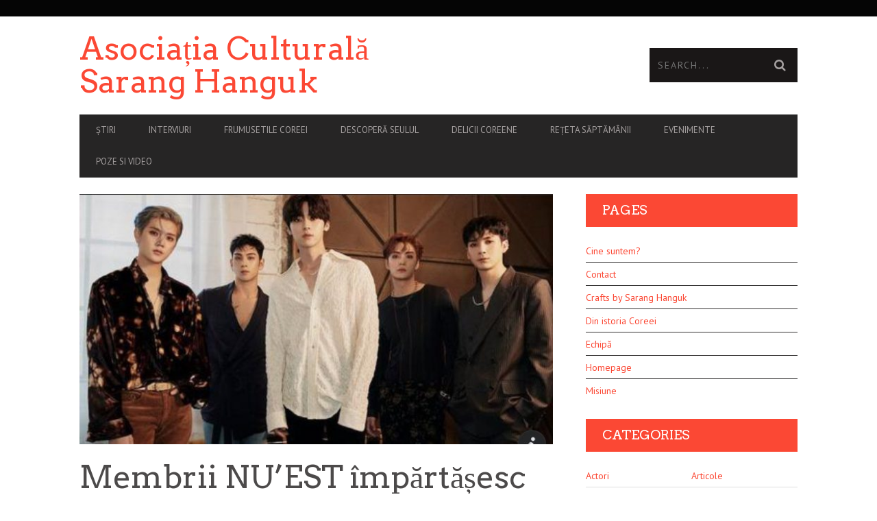

--- FILE ---
content_type: text/html; charset=UTF-8
request_url: https://www.saranghanguk.ro/index.php/2022/03/03/membrii-nuest-impartasesc-scrisori-sincere-cu-fanii-despre-despartirea-lor/
body_size: 14959
content:
<!DOCTYPE html>
<!--[if lt IE 7]> <html class="lt-ie9 lt-ie8 lt-ie7" lang="en-US"> <![endif]-->
<!--[if IE 7]>    <html class="lt-ie9 lt-ie8" lang="en-US"> <![endif]-->
<!--[if IE 8]>    <html class="lt-ie9" lang="en-US"> <![endif]-->
<!--[if gt IE 8]><!--> <html lang="en-US"> <!--<![endif]-->
<head>
<meta http-equiv="content-type" content="text/html; charset=UTF-8">
<meta charset="UTF-8">
<meta name="viewport" content="width=device-width, initial-scale=1">
<title>Membrii NU&#8217;EST împărtășesc scrisori sincere cu fanii despre despărțirea lor | Asociația Culturală Sarang Hanguk</title>
<link rel="profile" href="http://gmpg.org/xfn/11">

<link rel="pingback" href="https://www.saranghanguk.ro/xmlrpc.php">
<meta http-equiv="X-UA-Compatible" content="IE=edge,chrome=1">

<meta name="HandheldFriendly" content="True">
<meta name="apple-touch-fullscreen" content="yes" />
<meta name="MobileOptimized" content="320">
<link rel="pingback" href="https://www.saranghanguk.ro/xmlrpc.php">

			<script type="text/javascript">
				addthis_config = {
										ui_click: false,
					ui_delay: 100,
					ui_offset_top: 42,
					ui_use_css: true,
					data_track_addressbar: false,
					data_track_clickback: false
									};

				addthis_share = {
					url: "https://www.saranghanguk.ro/index.php/2022/03/03/membrii-nuest-impartasesc-scrisori-sincere-cu-fanii-despre-despartirea-lor/",
					title: "Membrii NU&#8217;EST împărtășesc scrisori sincere cu fanii despre despărțirea lor | Asociația Culturală Sarang Hanguk",
					description: "După aflarea veștii despre expirarea contractului, membrii NU&#8217;EST au împărțit scrisori scrise de mână despre decizia lor de a merge.."
				};
			</script>
			<meta name='robots' content='max-image-preview:large' />
<link rel='dns-prefetch' href='//s7.addthis.com' />
<link rel='dns-prefetch' href='//fonts.googleapis.com' />
<link rel='dns-prefetch' href='//s.w.org' />
<link rel="alternate" type="application/rss+xml" title="Asociația Culturală Sarang Hanguk &raquo; Feed" href="https://www.saranghanguk.ro/index.php/feed/" />
<link rel="alternate" type="application/rss+xml" title="Asociația Culturală Sarang Hanguk &raquo; Comments Feed" href="https://www.saranghanguk.ro/index.php/comments/feed/" />
<link rel="alternate" type="application/rss+xml" title="Asociația Culturală Sarang Hanguk &raquo; Membrii NU&#8217;EST împărtășesc scrisori sincere cu fanii despre despărțirea lor Comments Feed" href="https://www.saranghanguk.ro/index.php/2022/03/03/membrii-nuest-impartasesc-scrisori-sincere-cu-fanii-despre-despartirea-lor/feed/" />
<script type="text/javascript">
window._wpemojiSettings = {"baseUrl":"https:\/\/s.w.org\/images\/core\/emoji\/14.0.0\/72x72\/","ext":".png","svgUrl":"https:\/\/s.w.org\/images\/core\/emoji\/14.0.0\/svg\/","svgExt":".svg","source":{"concatemoji":"https:\/\/www.saranghanguk.ro\/wp-includes\/js\/wp-emoji-release.min.js?ver=6.0.11"}};
/*! This file is auto-generated */
!function(e,a,t){var n,r,o,i=a.createElement("canvas"),p=i.getContext&&i.getContext("2d");function s(e,t){var a=String.fromCharCode,e=(p.clearRect(0,0,i.width,i.height),p.fillText(a.apply(this,e),0,0),i.toDataURL());return p.clearRect(0,0,i.width,i.height),p.fillText(a.apply(this,t),0,0),e===i.toDataURL()}function c(e){var t=a.createElement("script");t.src=e,t.defer=t.type="text/javascript",a.getElementsByTagName("head")[0].appendChild(t)}for(o=Array("flag","emoji"),t.supports={everything:!0,everythingExceptFlag:!0},r=0;r<o.length;r++)t.supports[o[r]]=function(e){if(!p||!p.fillText)return!1;switch(p.textBaseline="top",p.font="600 32px Arial",e){case"flag":return s([127987,65039,8205,9895,65039],[127987,65039,8203,9895,65039])?!1:!s([55356,56826,55356,56819],[55356,56826,8203,55356,56819])&&!s([55356,57332,56128,56423,56128,56418,56128,56421,56128,56430,56128,56423,56128,56447],[55356,57332,8203,56128,56423,8203,56128,56418,8203,56128,56421,8203,56128,56430,8203,56128,56423,8203,56128,56447]);case"emoji":return!s([129777,127995,8205,129778,127999],[129777,127995,8203,129778,127999])}return!1}(o[r]),t.supports.everything=t.supports.everything&&t.supports[o[r]],"flag"!==o[r]&&(t.supports.everythingExceptFlag=t.supports.everythingExceptFlag&&t.supports[o[r]]);t.supports.everythingExceptFlag=t.supports.everythingExceptFlag&&!t.supports.flag,t.DOMReady=!1,t.readyCallback=function(){t.DOMReady=!0},t.supports.everything||(n=function(){t.readyCallback()},a.addEventListener?(a.addEventListener("DOMContentLoaded",n,!1),e.addEventListener("load",n,!1)):(e.attachEvent("onload",n),a.attachEvent("onreadystatechange",function(){"complete"===a.readyState&&t.readyCallback()})),(e=t.source||{}).concatemoji?c(e.concatemoji):e.wpemoji&&e.twemoji&&(c(e.twemoji),c(e.wpemoji)))}(window,document,window._wpemojiSettings);
</script>
<style type="text/css">
img.wp-smiley,
img.emoji {
	display: inline !important;
	border: none !important;
	box-shadow: none !important;
	height: 1em !important;
	width: 1em !important;
	margin: 0 0.07em !important;
	vertical-align: -0.1em !important;
	background: none !important;
	padding: 0 !important;
}
</style>
	<link rel='stylesheet' id='google-webfonts-css'  href='https://fonts.googleapis.com/css?family=Arvo%3A400%2C700%2C400italic%2C700italic%7CPT+Sans%3A400%2C700%2C400italic%2C700italic%7COpen+Sans%3A400%2C700&#038;ver=6.0.11' type='text/css' media='all' />
<link rel='stylesheet' id='wpgrade-main-style-css'  href='https://www.saranghanguk.ro/wp-content/themes/bucket/style.css?ver=1.7.0' type='text/css' media='all' />
<link rel='stylesheet' id='dashicons-css'  href='https://www.saranghanguk.ro/wp-includes/css/dashicons.min.css?ver=6.0.11' type='text/css' media='all' />
<link rel='stylesheet' id='menu-icons-extra-css'  href='https://www.saranghanguk.ro/wp-content/plugins/menu-icons/css/extra.min.css?ver=0.13.15' type='text/css' media='all' />
<link rel='stylesheet' id='wp-block-library-css'  href='https://www.saranghanguk.ro/wp-includes/css/dist/block-library/style.min.css?ver=6.0.11' type='text/css' media='all' />
<style id='global-styles-inline-css' type='text/css'>
body{--wp--preset--color--black: #000000;--wp--preset--color--cyan-bluish-gray: #abb8c3;--wp--preset--color--white: #ffffff;--wp--preset--color--pale-pink: #f78da7;--wp--preset--color--vivid-red: #cf2e2e;--wp--preset--color--luminous-vivid-orange: #ff6900;--wp--preset--color--luminous-vivid-amber: #fcb900;--wp--preset--color--light-green-cyan: #7bdcb5;--wp--preset--color--vivid-green-cyan: #00d084;--wp--preset--color--pale-cyan-blue: #8ed1fc;--wp--preset--color--vivid-cyan-blue: #0693e3;--wp--preset--color--vivid-purple: #9b51e0;--wp--preset--gradient--vivid-cyan-blue-to-vivid-purple: linear-gradient(135deg,rgba(6,147,227,1) 0%,rgb(155,81,224) 100%);--wp--preset--gradient--light-green-cyan-to-vivid-green-cyan: linear-gradient(135deg,rgb(122,220,180) 0%,rgb(0,208,130) 100%);--wp--preset--gradient--luminous-vivid-amber-to-luminous-vivid-orange: linear-gradient(135deg,rgba(252,185,0,1) 0%,rgba(255,105,0,1) 100%);--wp--preset--gradient--luminous-vivid-orange-to-vivid-red: linear-gradient(135deg,rgba(255,105,0,1) 0%,rgb(207,46,46) 100%);--wp--preset--gradient--very-light-gray-to-cyan-bluish-gray: linear-gradient(135deg,rgb(238,238,238) 0%,rgb(169,184,195) 100%);--wp--preset--gradient--cool-to-warm-spectrum: linear-gradient(135deg,rgb(74,234,220) 0%,rgb(151,120,209) 20%,rgb(207,42,186) 40%,rgb(238,44,130) 60%,rgb(251,105,98) 80%,rgb(254,248,76) 100%);--wp--preset--gradient--blush-light-purple: linear-gradient(135deg,rgb(255,206,236) 0%,rgb(152,150,240) 100%);--wp--preset--gradient--blush-bordeaux: linear-gradient(135deg,rgb(254,205,165) 0%,rgb(254,45,45) 50%,rgb(107,0,62) 100%);--wp--preset--gradient--luminous-dusk: linear-gradient(135deg,rgb(255,203,112) 0%,rgb(199,81,192) 50%,rgb(65,88,208) 100%);--wp--preset--gradient--pale-ocean: linear-gradient(135deg,rgb(255,245,203) 0%,rgb(182,227,212) 50%,rgb(51,167,181) 100%);--wp--preset--gradient--electric-grass: linear-gradient(135deg,rgb(202,248,128) 0%,rgb(113,206,126) 100%);--wp--preset--gradient--midnight: linear-gradient(135deg,rgb(2,3,129) 0%,rgb(40,116,252) 100%);--wp--preset--duotone--dark-grayscale: url('#wp-duotone-dark-grayscale');--wp--preset--duotone--grayscale: url('#wp-duotone-grayscale');--wp--preset--duotone--purple-yellow: url('#wp-duotone-purple-yellow');--wp--preset--duotone--blue-red: url('#wp-duotone-blue-red');--wp--preset--duotone--midnight: url('#wp-duotone-midnight');--wp--preset--duotone--magenta-yellow: url('#wp-duotone-magenta-yellow');--wp--preset--duotone--purple-green: url('#wp-duotone-purple-green');--wp--preset--duotone--blue-orange: url('#wp-duotone-blue-orange');--wp--preset--font-size--small: 13px;--wp--preset--font-size--medium: 20px;--wp--preset--font-size--large: 36px;--wp--preset--font-size--x-large: 42px;}.has-black-color{color: var(--wp--preset--color--black) !important;}.has-cyan-bluish-gray-color{color: var(--wp--preset--color--cyan-bluish-gray) !important;}.has-white-color{color: var(--wp--preset--color--white) !important;}.has-pale-pink-color{color: var(--wp--preset--color--pale-pink) !important;}.has-vivid-red-color{color: var(--wp--preset--color--vivid-red) !important;}.has-luminous-vivid-orange-color{color: var(--wp--preset--color--luminous-vivid-orange) !important;}.has-luminous-vivid-amber-color{color: var(--wp--preset--color--luminous-vivid-amber) !important;}.has-light-green-cyan-color{color: var(--wp--preset--color--light-green-cyan) !important;}.has-vivid-green-cyan-color{color: var(--wp--preset--color--vivid-green-cyan) !important;}.has-pale-cyan-blue-color{color: var(--wp--preset--color--pale-cyan-blue) !important;}.has-vivid-cyan-blue-color{color: var(--wp--preset--color--vivid-cyan-blue) !important;}.has-vivid-purple-color{color: var(--wp--preset--color--vivid-purple) !important;}.has-black-background-color{background-color: var(--wp--preset--color--black) !important;}.has-cyan-bluish-gray-background-color{background-color: var(--wp--preset--color--cyan-bluish-gray) !important;}.has-white-background-color{background-color: var(--wp--preset--color--white) !important;}.has-pale-pink-background-color{background-color: var(--wp--preset--color--pale-pink) !important;}.has-vivid-red-background-color{background-color: var(--wp--preset--color--vivid-red) !important;}.has-luminous-vivid-orange-background-color{background-color: var(--wp--preset--color--luminous-vivid-orange) !important;}.has-luminous-vivid-amber-background-color{background-color: var(--wp--preset--color--luminous-vivid-amber) !important;}.has-light-green-cyan-background-color{background-color: var(--wp--preset--color--light-green-cyan) !important;}.has-vivid-green-cyan-background-color{background-color: var(--wp--preset--color--vivid-green-cyan) !important;}.has-pale-cyan-blue-background-color{background-color: var(--wp--preset--color--pale-cyan-blue) !important;}.has-vivid-cyan-blue-background-color{background-color: var(--wp--preset--color--vivid-cyan-blue) !important;}.has-vivid-purple-background-color{background-color: var(--wp--preset--color--vivid-purple) !important;}.has-black-border-color{border-color: var(--wp--preset--color--black) !important;}.has-cyan-bluish-gray-border-color{border-color: var(--wp--preset--color--cyan-bluish-gray) !important;}.has-white-border-color{border-color: var(--wp--preset--color--white) !important;}.has-pale-pink-border-color{border-color: var(--wp--preset--color--pale-pink) !important;}.has-vivid-red-border-color{border-color: var(--wp--preset--color--vivid-red) !important;}.has-luminous-vivid-orange-border-color{border-color: var(--wp--preset--color--luminous-vivid-orange) !important;}.has-luminous-vivid-amber-border-color{border-color: var(--wp--preset--color--luminous-vivid-amber) !important;}.has-light-green-cyan-border-color{border-color: var(--wp--preset--color--light-green-cyan) !important;}.has-vivid-green-cyan-border-color{border-color: var(--wp--preset--color--vivid-green-cyan) !important;}.has-pale-cyan-blue-border-color{border-color: var(--wp--preset--color--pale-cyan-blue) !important;}.has-vivid-cyan-blue-border-color{border-color: var(--wp--preset--color--vivid-cyan-blue) !important;}.has-vivid-purple-border-color{border-color: var(--wp--preset--color--vivid-purple) !important;}.has-vivid-cyan-blue-to-vivid-purple-gradient-background{background: var(--wp--preset--gradient--vivid-cyan-blue-to-vivid-purple) !important;}.has-light-green-cyan-to-vivid-green-cyan-gradient-background{background: var(--wp--preset--gradient--light-green-cyan-to-vivid-green-cyan) !important;}.has-luminous-vivid-amber-to-luminous-vivid-orange-gradient-background{background: var(--wp--preset--gradient--luminous-vivid-amber-to-luminous-vivid-orange) !important;}.has-luminous-vivid-orange-to-vivid-red-gradient-background{background: var(--wp--preset--gradient--luminous-vivid-orange-to-vivid-red) !important;}.has-very-light-gray-to-cyan-bluish-gray-gradient-background{background: var(--wp--preset--gradient--very-light-gray-to-cyan-bluish-gray) !important;}.has-cool-to-warm-spectrum-gradient-background{background: var(--wp--preset--gradient--cool-to-warm-spectrum) !important;}.has-blush-light-purple-gradient-background{background: var(--wp--preset--gradient--blush-light-purple) !important;}.has-blush-bordeaux-gradient-background{background: var(--wp--preset--gradient--blush-bordeaux) !important;}.has-luminous-dusk-gradient-background{background: var(--wp--preset--gradient--luminous-dusk) !important;}.has-pale-ocean-gradient-background{background: var(--wp--preset--gradient--pale-ocean) !important;}.has-electric-grass-gradient-background{background: var(--wp--preset--gradient--electric-grass) !important;}.has-midnight-gradient-background{background: var(--wp--preset--gradient--midnight) !important;}.has-small-font-size{font-size: var(--wp--preset--font-size--small) !important;}.has-medium-font-size{font-size: var(--wp--preset--font-size--medium) !important;}.has-large-font-size{font-size: var(--wp--preset--font-size--large) !important;}.has-x-large-font-size{font-size: var(--wp--preset--font-size--x-large) !important;}
</style>
<link rel='stylesheet' id='pixlikes-plugin-styles-css'  href='https://www.saranghanguk.ro/wp-content/plugins/pixlikes/css/public.css?ver=1.0.0' type='text/css' media='all' />
<style id='pixlikes-plugin-styles-inline-css' type='text/css'>
.animate i:after {-webkit-transition: all 1000ms;-moz-transition: all 1000ms;-o-transition: all 1000ms;transition: all 1000ms; }
</style>
<script type='text/javascript' src='https://www.saranghanguk.ro/wp-includes/js/jquery/jquery.min.js?ver=3.6.0' id='jquery-core-js'></script>
<script type='text/javascript' src='https://www.saranghanguk.ro/wp-includes/js/jquery/jquery-migrate.min.js?ver=3.3.2' id='jquery-migrate-js'></script>
<link rel="https://api.w.org/" href="https://www.saranghanguk.ro/index.php/wp-json/" /><link rel="alternate" type="application/json" href="https://www.saranghanguk.ro/index.php/wp-json/wp/v2/posts/22419" /><link rel="EditURI" type="application/rsd+xml" title="RSD" href="https://www.saranghanguk.ro/xmlrpc.php?rsd" />
<link rel="wlwmanifest" type="application/wlwmanifest+xml" href="https://www.saranghanguk.ro/wp-includes/wlwmanifest.xml" /> 
<meta name="generator" content="WordPress 6.0.11" />
<link rel='shortlink' href='https://www.saranghanguk.ro/?p=22419' />
<link rel="alternate" type="application/json+oembed" href="https://www.saranghanguk.ro/index.php/wp-json/oembed/1.0/embed?url=https%3A%2F%2Fwww.saranghanguk.ro%2Findex.php%2F2022%2F03%2F03%2Fmembrii-nuest-impartasesc-scrisori-sincere-cu-fanii-despre-despartirea-lor%2F" />
<link rel="alternate" type="text/xml+oembed" href="https://www.saranghanguk.ro/index.php/wp-json/oembed/1.0/embed?url=https%3A%2F%2Fwww.saranghanguk.ro%2Findex.php%2F2022%2F03%2F03%2Fmembrii-nuest-impartasesc-scrisori-sincere-cu-fanii-despre-despartirea-lor%2F&#038;format=xml" />
<!-- Global site tag (gtag.js) - Google Analytics -->
<script async src="https://www.googletagmanager.com/gtag/js?id=UA-121046824-1"></script>
<script>
  window.dataLayer = window.dataLayer || [];
  function gtag(){dataLayer.push(arguments);}
  gtag('js', new Date());

  gtag('config', 'UA-121046824-1');
</script><meta name="description" content="După aflarea veștii despre expirarea contractului, membrii NU&#8217;EST au împărțit scrisori scrise de mână despre decizia lor de a merge.."/>
<link rel="canonical" href="https://www.saranghanguk.ro/index.php/2022/03/03/membrii-nuest-impartasesc-scrisori-sincere-cu-fanii-despre-despartirea-lor/" />
<!-- facebook open graph stuff -->

<meta property="og:site_name" content="Asociația Culturală Sarang Hanguk"/>
<meta property="og:url" content="https://www.saranghanguk.ro/index.php/2022/03/03/membrii-nuest-impartasesc-scrisori-sincere-cu-fanii-despre-despartirea-lor/"/>
<meta property="og:title" content="Membrii NU&#8217;EST împărtășesc scrisori sincere cu fanii despre despărțirea lor | Asociația Culturală Sarang Hanguk" />
<meta property="og:type" content="article"/>
<meta property="og:description" content="După aflarea veștii despre expirarea contractului, membrii NU&#8217;EST au împărțit scrisori scrise de mână despre decizia lor de a merge.." />
<meta property="article:published_time" content="2022-03-3">
<meta property="article:section" content="Articole">
<meta property="article:tag" content="nu&#039;est">
<meta property="og:image" content="https://www.saranghanguk.ro/wp-content/uploads/2022/03/nuest.jpg"/>
<!-- end facebook open graph --><!-- google +1 tags -->
<meta itemprop="name" content="Membrii NU&#8217;EST împărtășesc scrisori sincere cu fanii despre despărțirea lor">
<meta itemprop="description" content="După aflarea veștii despre expirarea contractului, membrii NU&#8217;EST au împărțit scrisori scrise de mână despre decizia lor de a merge..">
<meta itemprop="image" content="https://www.saranghanguk.ro/wp-content/uploads/2022/03/nuest.jpg">

<!-- end google +1 tags --><!-- twitter card tags -->
<meta name="twitter:card" content="summary">
<meta name="twitter:url" content="https://www.saranghanguk.ro/index.php/2022/03/03/membrii-nuest-impartasesc-scrisori-sincere-cu-fanii-despre-despartirea-lor/" >
<meta name="twitter:domain" content="www.saranghanguk.ro">
<meta name="twitter:title" content="Membrii NU&#8217;EST împărtășesc scrisori sincere cu fanii despre despărțirea lor">
<meta name="twitter:description" content="După aflarea veștii despre expirarea contractului, membrii NU&#8217;EST au împărțit scrisori scrise de mână despre decizia lor de a merge..">
<meta name="twitter:image:src" content="https://www.saranghanguk.ro/wp-content/uploads/2022/03/nuest.jpg">
<!-- end twitter card tags -->
<link rel="icon" href="https://www.saranghanguk.ro/wp-content/uploads/2016/10/cropped-14555564_1240629152645905_956546112_n-32x32.jpg" sizes="32x32" />
<link rel="icon" href="https://www.saranghanguk.ro/wp-content/uploads/2016/10/cropped-14555564_1240629152645905_956546112_n-192x192.jpg" sizes="192x192" />
<link rel="apple-touch-icon" href="https://www.saranghanguk.ro/wp-content/uploads/2016/10/cropped-14555564_1240629152645905_956546112_n-180x180.jpg" />
<meta name="msapplication-TileImage" content="https://www.saranghanguk.ro/wp-content/uploads/2016/10/cropped-14555564_1240629152645905_956546112_n-270x270.jpg" />
			<style id="customify_output_style">
				a, blockquote, .small-link, .tabs__nav a.current,
 .popular-posts__time a.current, .tabs__nav a:hover,
 .popular-posts__time a:hover, .widget--footer__title em,
 .widget_rss .widget--footer__title .hN,
 .widget_rss .widget--footer__title .article__author-name,
 .widget_rss .widget--footer__title .comment__author-name,
 .widget_rss .widget--footer__title .widget_calendar caption,
 .widget_calendar .widget_rss .widget--footer__title caption,
 .widget_rss .widget--footer__title .score__average-wrapper,
 .widget_rss .widget--footer__title .score__label,
 .article--billboard-small .small-link em,
 .article--billboard-small .post-nav-link__label em,
 .article--billboard-small .author__social-link em,
 .small-link, .post-nav-link__label, .author__social-link,
 .article--thumb__title a:hover,
 .widget_wpgrade_twitter_widget .widget--footer__title h3:before,
 a:hover > .pixcode--icon,
 .score__pros__title, .score__cons__title,
 .comments-area-title .hN em,
 .comment__author-name, .woocommerce .amount,
 .panel__title em, .woocommerce .star-rating span:before,
 .woocommerce-page .star-rating span:before{
		color: #fb4834;
}
.heading--main .hN, .widget--sidebar__title,
 .pagination .pagination-item--current span,.pagination .current, .single .pagination span,
 .pagination li a:hover, .pagination li span:hover,
 .rsNavSelected, .badge, .progressbar__progress,
 .btn:hover, .comments_add-comment:hover,
 .form-submit #comment-submit:hover,
 .widget_tag_cloud a:hover, .btn--primary,
 .comments_add-comment, .form-submit #comment-submit,
 a:hover > .pixcode--icon.circle, a:hover > .pixcode--icon.square,
 .article--list__link:hover .badge, .score__average-wrapper,
 .site__stats .stat__value:after, .site__stats .stat__title:after,
 .btn--add-to-cart, .social-icon-link:hover .square, .social-icon-link:focus .square,
 .social-icon-link:active .square,
 .site__stats .stat__value:after, .site__stats .stat__title:after{
		background-color: #fb4834;
}
.woocommerce ul.products li.product a:hover img{
		border-bottom-color: #fb4834;
}
ol{
		border-left-color: #fb4834;
}
nav a { font-size: 13px; }
.article, .single .main, .page .main,
 .comment__content,
 .footer__widget-area { font-size: 13px; }
body, .article, .single .main, .page .main,
 .comment__content,
 .footer__widget-area { line-height: 1.6; }

@media only screen and (min-width: 900px) { 

	.nav--main li:hover, .nav--main li.current-menu-item{
		border-bottom-color: #fb4834;
}

}

@media  only screen and (min-width: 900px) { 

	.back-to-top a:hover:after, .back-to-top a:hover:before{
		border-color: #fb4834;
}

}

@media only screen and (min-width: 900px)  { 

	.article--billboard > a:hover .article__title:before,
 .article--billboard > a:hover .article--list__title:before,
 .article--billboard > a:hover .latest-comments__title:before,
 .article--grid__header:hover .article--grid__title h3,
 .article--grid__header:hover .article--grid__title:after{
		background-color: #fb4834;
}

}
			</style>
			</head>
<body class="post-template-default single single-post postid-22419 single-format-standard" itemscope itemtype="http://schema.org/WebPage">
    <div class="pace">
        <div class="pace-activity"></div>
    </div>
    <div id="page">
        <nav class="navigation  navigation--mobile  overthrow">
            <h2 class="accessibility">Primary Mobile Navigation</h2>
            <div class="search-form  push-half--top  push--bottom  soft--bottom">
                <form class="form-search" method="get" action="https://www.saranghanguk.ro/" role="search">
    <input class="search-query" type="text" name="s" id="s" placeholder="Search..." autocomplete="off" value="" /><!--
    --><button class="btn search-submit" id="searchsubmit"><i class="icon-search"></i></button>
</form>            </div>
            <ul id="menu-principal" class="nav  nav--main"><li id="menu-item-1282" class="menu-item menu-item-type-taxonomy menu-item-object-category menu-item-1282"><a href="https://www.saranghanguk.ro/index.php/category/news/">Știri</a></li>
<li id="menu-item-1288" class="menu-item menu-item-type-taxonomy menu-item-object-category menu-item-1288"><a href="https://www.saranghanguk.ro/index.php/category/interviews/">Interviuri</a></li>
<li id="menu-item-1281" class="menu-item menu-item-type-taxonomy menu-item-object-category menu-item-1281"><a href="https://www.saranghanguk.ro/index.php/category/koreas-beauties/">Frumusetile Coreei</a></li>
<li id="menu-item-1283" class="menu-item menu-item-type-taxonomy menu-item-object-category menu-item-1283"><a href="https://www.saranghanguk.ro/index.php/category/seoul-korea/">Descoperă Seulul</a></li>
<li id="menu-item-1284" class="menu-item menu-item-type-taxonomy menu-item-object-category menu-item-1284"><a href="https://www.saranghanguk.ro/index.php/category/yummy-korea/">Delicii coreene</a></li>
<li id="menu-item-1287" class="menu-item menu-item-type-taxonomy menu-item-object-category menu-item-1287"><a href="https://www.saranghanguk.ro/index.php/category/the-recipe-of-the-week/">Rețeta săptămânii</a></li>
<li id="menu-item-1285" class="menu-item menu-item-type-taxonomy menu-item-object-category menu-item-1285"><a href="https://www.saranghanguk.ro/index.php/category/events/">Evenimente</a></li>
<li id="menu-item-1286" class="menu-item menu-item-type-taxonomy menu-item-object-category menu-item-1286"><a href="https://www.saranghanguk.ro/index.php/category/bountyfair_2017_25-26-februarie/">Poze si video</a></li>
</ul>        </nav>
        <div class="wrapper">
            <header class="header header--type1">

    <nav class="navigation  navigation--top">

        <div class="container">
            <h2 class="accessibility">Secondary Navigation</h2>
            <div class="grid">
                <div class="grid__item one-half">
                                    </div><!--
                --><div class="grid__item one-half">
                                    </div>
            </div>
        </div>

    </nav>

    <div class="container">
        <div class="site-header flexbox">
            <div class="site-header__branding flexbox__item one-half">
                
    <a class="site-logo  site-logo--text" href="https://www.saranghanguk.ro">
        <h1 class="site-home-title  flush--bottom  flush--top">
           Asociația Culturală Sarang Hanguk        </h1>
    </a>

            </div><!--
            --><div class="header-bar-container flexbox__item one-half split">
                <ul class="header-bar nav flush--bottom">
                                        <li class="search-item"><form class="form-search" method="get" action="https://www.saranghanguk.ro/" role="search">
    <input class="search-query" type="text" name="s" id="s" placeholder="Search..." autocomplete="off" value="" /><!--
    --><button class="btn search-submit" id="searchsubmit"><i class="icon-search"></i></button>
</form></li>
                                                        </ul>
            </div>
        </div>
        
        <div class="site-navigation__trigger js-nav-trigger"><span class="nav-icon"></span></div>                

        <hr class="nav-top-separator separator separator--subsection flush--bottom" />
        <nav class="navigation  navigation--main  js-navigation--main">

            <h2 class="accessibility">Primary Navigation</h2>
            <div class="nav--main__wrapper  js-sticky">
                <ul id="menu-principal-1" class="nav  nav--main  js-nav--main">
<li id="nav--top__item-1282" class="nav__item depth-0 menu-item menu-item-type-taxonomy menu-item-object-category hidden"><a href="https://www.saranghanguk.ro/index.php/category/news/" class="menu-link main-menu-link">Știri</a></li>
<li id="nav--top__item-1288" class="nav__item depth-0 menu-item menu-item-type-taxonomy menu-item-object-category hidden"><a href="https://www.saranghanguk.ro/index.php/category/interviews/" class="menu-link main-menu-link">Interviuri</a></li>
<li id="nav--top__item-1281" class="nav__item depth-0 menu-item menu-item-type-taxonomy menu-item-object-category hidden"><a href="https://www.saranghanguk.ro/index.php/category/koreas-beauties/" class="menu-link main-menu-link">Frumusetile Coreei</a></li>
<li id="nav--top__item-1283" class="nav__item depth-0 menu-item menu-item-type-taxonomy menu-item-object-category hidden"><a href="https://www.saranghanguk.ro/index.php/category/seoul-korea/" class="menu-link main-menu-link">Descoperă Seulul</a></li>
<li id="nav--top__item-1284" class="nav__item depth-0 menu-item menu-item-type-taxonomy menu-item-object-category hidden"><a href="https://www.saranghanguk.ro/index.php/category/yummy-korea/" class="menu-link main-menu-link">Delicii coreene</a></li>
<li id="nav--top__item-1287" class="nav__item depth-0 menu-item menu-item-type-taxonomy menu-item-object-category hidden"><a href="https://www.saranghanguk.ro/index.php/category/the-recipe-of-the-week/" class="menu-link main-menu-link">Rețeta săptămânii</a></li>
<li id="nav--top__item-1285" class="nav__item depth-0 menu-item menu-item-type-taxonomy menu-item-object-category hidden"><a href="https://www.saranghanguk.ro/index.php/category/events/" class="menu-link main-menu-link">Evenimente</a></li>
<li id="nav--top__item-1286" class="nav__item depth-0 menu-item menu-item-type-taxonomy menu-item-object-category hidden"><a href="https://www.saranghanguk.ro/index.php/category/bountyfair_2017_25-26-februarie/" class="menu-link main-menu-link">Poze si video</a></li>
</ul>            </div>

        </nav>
    </div>

</header><!-- .header -->
    <div class="container container--main" itemprop="mainEntity" itemscope itemtype="http://schema.org/BlogPosting">

    <div class="grid">

    
    <div class="grid__item  float--left  two-thirds  palm-one-whole  article__featured-image" itemprop="image" itemscope itemtype="http://schema.org/ImageObject">
        <meta itemprop="url" content="https://www.saranghanguk.ro/wp-content/uploads/2022/03/nuest.jpg"/>
        <meta itemprop="width" content="673"/>
        <meta itemprop="height" content="356"/>
        <div class="image-wrap" style="padding-top: 52.897473997028%">
	                        <img class="riloadr-single" data-src-big="https://www.saranghanguk.ro/wp-content/uploads/2022/03/nuest.jpg" data-src-small="https://www.saranghanguk.ro/wp-content/uploads/2022/03/nuest-335x177.jpg" alt="nuest" />
			        </div>
    </div><!-- .article__featured-image -->


    <article class="post-article  js-post-gallery  grid__item  main  float--left  lap-and-up-two-thirds">
    	<h1 class="article__title  article__title--single" itemprop="name headline">Membrii NU&#8217;EST împărtășesc scrisori sincere cu fanii despre despărțirea lor</h1>

<div class="article__title__meta">
	<meta itemprop="datePublished" content="2022-03-03T21:47:31+03:00" />
    
			<div class="article__author-name" itemprop="author" itemscope itemtype="http://schema.org/Person"><span itemprop="name"><a href="https://www.saranghanguk.ro/index.php/author/roxana-stamatoiu/" title="Posts by Roxané" itemprop="sameAs">Roxané</a></span></div>		<time class="article__time" datetime="2022-03-03T21:47:31+03:00"> on March 3, 2022 at 21:47</time>
	</div><!-- .article__title__meta -->

    <p>După aflarea veștii despre expirarea contractului, membrii NU&#8217;EST au împărțit scrisori scrise de mână despre decizia lor de a merge fiecare pe drumuri separate.</p>
<p>Anterior, pe 28 februarie, Pledis Entertainment a anunțat că contractele cu NU&#8217;EST vor expira pe 14 martie. JR, Aron și Ren vor părăsi agenția, în timp ce Baekho și Minhyun au decis să își reînnoiască contractele.</p>
<p>Liderul JR a scris:</p>
<p>Bună ziua, sunt JR din NU&#8217;EST. Acum că este aproape primăvară, se pare că iarna se pregătește pentru o ultimă repriză de frig. Ce mai face L.O.Λ.E [numele fandomului]?</p>
<p>Nu știu cum să spun asta, așa că am rescris asta de zeci de ori. După o lungă perioadă de gândire și discuții, membrii au decis fiecare să meargă pe drumul lor. Când mă uit în urmă la ultimii 13 ani, numărând atât timpul de care a fost nevoie pentru a ne pregăti pentru a debuta ca NU&#8217;EST, cât și timpul petrecut cu voi toți ca NU&#8217;EST, nu a existat nicio zi în care să nu mă simt recunoscător. Știu foarte bine că acest lucru a fost posibil datorită L.O.Λ.E. și membrilor, așa că încă mă tem și mi-e frică să rămân singur.</p>
<p>Simt că nu pot spune nimic pentru a alina dezamăgirea și durerea lui L.O.Λ.E. De asemenea, nu cred că pot exprima în scris cât de mult iubesc L.O.Λ.E și cât de mult m-am gândit la ei. Ați vegheat asupra adolescenței și a celor douăzeci de ani ai noștri și ne-ați ajutat să pășim doar pe cele mai bune și mai frumoase căi, iar eu vă mulțumesc și vă iubesc sincer. Această iubire și recunoștință nu este în trecut, ci în prezent și în viitor.</p>
<p>De asemenea, îmi plec capul în semn de recunoștință față de personalul de la Pledis, inclusiv față de directorul executiv Han Sung Soo, care a condus și a vegheat asupra unui băiat de la țară care nu știa nimic, astfel încât să nu cadă pe o cale greșită.</p>
<p>Intenționez să continui să acumulez experiența în mod corect și sincer, așa cum am făcut-o și până acum.</p>
<p>Când va înflori zăpada de primăvară și va începe să bată o briză plăcută, vă voi saluta din nou cu vești bune.</p>
<p>Acesta a fost JR din NU&#8217;EST</p>
<p>Aron a scris:</p>
<p>Bună ziua, L.O.Λ.E. Sunt Aron din  NU&#8217;EST. Chiar și în timp ce scriu aceste rânduri, sunt îngrijorat de ce să spun.</p>
<p>NU&#8217;EST a debutat în 2012 și am alergat până în acest an, 2022, în timp ce ne uitam doar la L.O.Λ.E. În ultimii 10 ani, au fost multe momente dificile și momente în care am vrut să renunțăm, dar am reușit să le depășim datorită L.O.Λ.E. Mulțumită ție, am reușit să învăț multe despre dragoste, recunoștință și despre ceea ce este prețios. Vă mulțumesc foarte mult. Prin intermediul NU&#8217;EST am reușit să va intalnesc pe voi,  L.O.Λ.E. și am petrecut cele mai fericite și mai prețioase momente din viața mea alături de acest fandom. Vă mulțumesc pentru că mi-ați oferit amintiri pe care nu le voi uita niciodată, cât timp voi trăi. Am fost cu adevărat fericit.</p>
<p>Sunt foarte speriat și nervos să fac lucruri pe cont propriu, dar voi rămâne cu voi, așa că nu fiți prea triști. Voi munci din greu pentru a răsplăti dragostea pe care am primit-o în ultimii 10 ani, așa că v-aș fi recunoscător dacă ați continua să mergeți pe acest drum cu mine.</p>
<p>Vă rog să vă arătați dragostea și sprijinul pentru ceilalți membri NU&#8217;EST, care vor continua să strălucească în viitor.</p>
<p>Dragii mei L.O.Λ.E, îmi pare rău, vă mulțumesc, vă iubesc.</p>
<p>&nbsp;</p>
<p>Baekho a scris:</p>
<p>Bună ziua, sunt Baekho din NU&#8217;EST.</p>
<p>Am petrecut deja 10 ani ca Baekho, membru NU&#8217;EST. Dacă mă gândesc la tot ceea ce s-a întâmplat înainte de debutul nostru până acum, am prețuit noi vise, am realizat acele vise, am făcut noi vise și am experimentat lucruri pe care nu mi le-am imaginat niciodată.</p>
<p>Ca să fiu sincer, nu a trecut mult timp de când nici măcar nu am crezut că vom putea spune mulțumesc la cea de-a 10-a aniversare. Sunt atât de recunoscător membrilor și L.O.Λ.E. și nenumăraților alți oameni pentru că m-au făcut să pot spune acest lucru.</p>
<p>Timpul pe care l-am petrecut împreună m-a făcut ceea ce sunt astăzi și va continua să mă facă ceea ce sunt în viitor.</p>
<p>Chiar dacă au existat momente în care m-am simțit disperat sau frustrat, cu cât am petrecut mai mult timp cu L.O.Λ.E, cu atât mai mult mi-am dorit să merg încet și pentru mult timp cu ei. În viitor, voi continua să merg pas cu pas, împărtășind în același timp cu voi emoții precum dragostea și râsul. Pentru membrii NU&#8217;EST, vă iubesc.</p>
<p>Minhyun a scris:</p>
<p>Bună, L.O.Λ.E, sunt Minhyun din NU&#8217;EST. A trecut mult timp de când nu m-am mai exprimat printr-o scrisoare scrisă de mână, dar am pus mâna pe stilou pentru că era ceva ce voiam să împărtășesc.</p>
<p>Am o mulțime de griji cu privire la modul în care să spun acest lucru în fața celor de la L.O.Λ.E, care așteaptă cu entuziasm și fericire a 10-a aniversare a debutului nostru. După multe discuții despre viitorul NU&#8217;EST cu membrii și agenția, eu și membrii am decis să luăm un nou început.</p>
<p>De la debutul nostru din 2012 și până acum, în 2022, am privit doar înainte. Au fost multe momente în care am fost obosiți și epuizați și ne venea să plângem, dar ne-am gândit la L.O.Λ.E și am depășit și am îndurat. Motivul pentru care am reușit să alergăm atât de departe fără să obosim, forța noastră motrica, a fost dragostea și sprijinul lui L.O.Λ.E. Nu voi uita niciodată recunoștința pe care o simt pentru dragostea pe care ne-ați oferit-o.</p>
<p>L.O.Λ.E, vă mulțumim că ne-ați oferit momente atât de calde și fericite. Am fost fericit. Prin întâlnirea cu L.O.Λ.E, am învățat cum să dau și să primesc dragoste. Vă voi răsplăti dragostea lucrând mult timp cu sinceritate.</p>
<p>În cele din urmă, sper că și voi veți merge împreună cu toți ceilalți membri NU&#8217;EST, care sunt prietenii mei cei mai apropiați și familia mea, spre un viitor luminos.</p>
<p>&nbsp;</p>
<p>Ren a scris:</p>
<p>Bună ziua, sunt Ren din NU&#8217;EST.</p>
<p>În primul rând, pot doar să spun că îmi pare rău pentru L.O.Λ.E. care probabil că au așteptat veștile despre reînnoirea contractului nostru.</p>
<p>Parcă ieri aveam 16 ani și mi-am părăsit părinții pentru a deveni trainee, pentru a-mi îndeplini visul de a deveni cântăreț, dar cumva au trecut deja 10 ani de când am debutat ca NU&#8217;EST.</p>
<p>Când eram tânăr, mi-era dor de familia mea și am făcut ca oamenii din jurul meu să se îngrijoreze cu anxietatea și nervozitatea mea în legătură cu debutul meu, dar pentru că am fost alături de ceilalți membri, am reușit să alergăm împreună spre obiectivul nostru comun. După ce am debutat, am reușit să îndur totul datorită lui L.O.Λ.E, care a fost mereu alături de noi, a petrecut momente fericite cu noi și ne-a încurajat. A fost o perioadă foarte caldă și fericită pe care am petrecut-o cu L.O.Λ.E.</p>
<p>Având în vedere că a trecut atât de mult timp, a fost cu atât mai dificil să iau această decizie&#8230; dar am decis să părăsesc NU&#8217;EST și să merg într-o direcție ușor diferită. Nu este o cale pe care am mai mers până acum, așa că sunt puțin speriat și precaut, dar vreau să prind curaj și să merg pe ea. Mă simt nefamiliar să nu știu ce cale se va deschide în fața mea în continuare, dar voi folosi munca pe care am făcut-o până acum ca forță motrice și voi merge înainte.</p>
<p>Cred că sunt capabil să exist acum datorită membrilor și L.O.Λ.E. Nu voi uita cum mă simt acum și voi merge cu încredere. Sunt recunoscător pentru toate momentele pe care le-am petrecut ca Ren din  NU&#8217;EST.</p>
<p>NU&#8217;EST va lansa un ultim album împreună în martie, înainte de destrămarea lor.</p>
<p>&nbsp;</p>
<p>Sursa: Soompi</p>

    <div class="grid"><!--
                        --></div>

        
        <div class="article__meta  article--single__meta">
                                <div class="btn-list">
                        <div class="btn  btn--small  btn--secondary"></div>
                        <a href="" class="btn  btn--small  btn--primary"></a>
                    </div>
                                <div class="btn-list">
                    <div class="btn  btn--small  btn--secondary">Categories</div>
                    <a class="btn  btn--small  btn--tertiary" href="https://www.saranghanguk.ro/index.php/category/articles/" title="View all posts in Articole">Articole</a>                </div>
                            <div class="btn-list">
                    <div class="btn  btn--small  btn--secondary">Tagged</div>
                    <a class="btn  btn--small  btn--tertiary" href="https://www.saranghanguk.ro/index.php/tag/nuest/" title="View all posts tagged nu&#039;est">nu&#039;est</a>                </div>
                    </div>
        
<div id="share-box" class="share-box">
	<div id="pixlikes" class="share-item pixlikes-box likes-box likeable "  data-id="22419" >
	<div class="share-item__icon like-link"><i class="pixcode pixcode--icon icon-e-heart  circle  small"></i></div>
	<div class="share-item__value likes-count  likes-text">0</div>
</div>
	<div class="addthis_toolbox addthis_default_style addthis_32x32_style  add_this_list"
	     addthis:url="https://www.saranghanguk.ro/index.php/2022/03/03/membrii-nuest-impartasesc-scrisori-sincere-cu-fanii-despre-despartirea-lor/"
	     addthis:title="Membrii NU&#8217;EST împărtășesc scrisori sincere cu fanii despre despărțirea lor | Asociația Culturală Sarang Hanguk"
	     addthis:description="După aflarea veștii despre expirarea contractului, membrii NU&#8217;EST au împărțit scrisori scrise de mână despre decizia lor de a merge.."><a class="addthis_button_compact"></a><a class="addthis_button_preferred_1"></a><a class="addthis_button_preferred_2"></a><a class="addthis_button_preferred_3"></a><a class="addthis_button_preferred_4"></a>	</div>
</div>
<hr class="separator  separator--subsection">        
<aside class="author" itemscope itemtype="http://schema.org/Person">
	<div class="author__avatar">
		<img src="https://secure.gravatar.com/avatar/57a645f6b2a2475b5b45b29d3a9718d2?s=80&#038;d=mm&#038;r=g" itemprop="image" alt="avatar" />	</div>
	<div class="author__text">
		<div class="author__title">
			<h3 class="accessibility">Author</h3>
			<div class="hN">
				<span itemprop="name"><a href="https://www.saranghanguk.ro/index.php/author/roxana-stamatoiu/" title="Posts by Roxané">Roxané</a></span>
			</div>
		</div>
		<p class="author__bio" itemprop="description"></p>
		<ul class="author__social-links">
							<li class="author__social-links__list-item">
					<a class="author__social-link" href="http://www.saranghanguk.ro/" target="_blank">Website</a>
				</li>
														</ul>
	</div>
</aside>
 <hr class="separator  separator--subsection">
            <nav class="post-nav  grid"><!--
                                        --><div class="post-nav-link  post-nav-link--prev  grid__item  one-whole  lap-and-up-one-half">
                    <a href="https://www.saranghanguk.ro/index.php/2022/03/03/park-seo-joon-iese-din-carantina-si-pleaca-in-ungaria-pentru-filmari-alaturi-de-iu/">
                                <span class="post-nav-link__label">
                                    Previous Article                                </span>
                                <span class="post-nav-link__title">
                                    <h3 class="hN">Park Seo Joon iese din carantină și pleacă în Ungaria pentru filmări alături de IU</h3>
                                </span>
                    </a>
                </div><!--
                                     --><div class="divider--pointer"></div><!--
                                     --><div class="post-nav-link  post-nav-link--next  grid__item  one-whole  lap-and-up-one-half">
                    <a href="https://www.saranghanguk.ro/index.php/2022/03/04/celebritatile-coreene-doneaza-bani-pentru-a-sprijini-ucraina-distrusa-de-razboi/">
                                <span class="post-nav-link__label">
                                    Next Article                                </span>
                                <span class="post-nav-link__title">
                                    <h3 class="hN">Celebritățile coreene donează bani pentru a sprijini Ucraina distrusă de război</h3>
                                </span>
                    </a>
                </div><!--
                                    --></nav>

        
        <hr class="separator  separator--section">

        

    <div id="comments" class="comments-area">
        <div class="comments-area-title">
            <h4 class="hN">
                There are no comments            </h4>
            <a class="comments_add-comment" href="#reply-title">Add yours</a>        </div>

        
                
    </div><!-- #comments .comments-area -->
    	<div id="respond" class="comment-respond">
		<h3 id="reply-title" class="comment-reply-title"> <small><a rel="nofollow" id="cancel-comment-reply-link" href="/index.php/2022/03/03/membrii-nuest-impartasesc-scrisori-sincere-cu-fanii-despre-despartirea-lor/#respond" style="display:none;">Cancel reply</a></small></h3><form action="https://www.saranghanguk.ro/wp-comments-post.php" method="post" id="commentform" class="comment-form"><p class="comment-form-comment"><label for="comment" class="show-on-ie8">Comment</label><textarea id="comment" name="comment" cols="45" rows="8" aria-required="true" placeholder="Message"></textarea></p><p class="comment-form-author"><label for="author" class="show-on-ie8">Name</label><input id="author" name="author" value="" type="text" placeholder="Name..." size="30"  aria-required='true' /></p><!--
--><p class="comment-form-email"><label for="name" class="show-on-ie8">Email</label><input id="email" name="email" value="" size="30" type="text" placeholder="Email..."  aria-required='true' /></p><!--
--><p class="comment-form-url"><label for="url" class="show-on-ie8">Url</label><input id="url" name="url" value="" size="30" placeholder="Website..." type="text"></p>
<p class="comment-form-cookies-consent"><input id="wp-comment-cookies-consent" name="wp-comment-cookies-consent" type="checkbox" value="yes" /> <label for="wp-comment-cookies-consent">Save my name, email, and website in this browser for the next time I comment.</label></p>
<p class="form-submit"><input name="submit" type="submit" id="comment-submit" class="submit" value="Send" /> <input type='hidden' name='comment_post_ID' value='22419' id='comment_post_ID' />
<input type='hidden' name='comment_parent' id='comment_parent' value='0' />
</p><p style="display: none;"><input type="hidden" id="akismet_comment_nonce" name="akismet_comment_nonce" value="352fe71ce0" /></p><p style="display: none !important;" class="akismet-fields-container" data-prefix="ak_"><label>&#916;<textarea name="ak_hp_textarea" cols="45" rows="8" maxlength="100"></textarea></label><input type="hidden" id="ak_js_1" name="ak_js" value="90"/><script>document.getElementById( "ak_js_1" ).setAttribute( "value", ( new Date() ).getTime() );</script></p></form>	</div><!-- #respond -->
	<p class="akismet_comment_form_privacy_notice">This site uses Akismet to reduce spam. <a href="https://akismet.com/privacy/" target="_blank" rel="nofollow noopener">Learn how your comment data is processed</a>.</p>    </article><!--

                 --><div class="grid__item  one-third  palm-one-whole  sidebar">
        <div id="pages-6" class="widget  widget--main widget_pages"><div class="widget__title  widget--sidebar__title"><h2 class="hN">Pages</h2></div>
			<ul>
				<li class="page_item page-item-986"><a href="https://www.saranghanguk.ro/index.php/about-us-who-are-we/">Cine suntem?</a></li>
<li class="page_item page-item-994"><a href="https://www.saranghanguk.ro/index.php/contact/">Contact</a></li>
<li class="page_item page-item-1132"><a href="https://www.saranghanguk.ro/index.php/handmades-2/">Crafts by Sarang Hanguk</a></li>
<li class="page_item page-item-5395"><a href="https://www.saranghanguk.ro/index.php/today-korean-history/">Din istoria Coreei</a></li>
<li class="page_item page-item-1208"><a href="https://www.saranghanguk.ro/index.php/our-team/">Echipă</a></li>
<li class="page_item page-item-17605"><a href="https://www.saranghanguk.ro/">Homepage</a></li>
<li class="page_item page-item-1358"><a href="https://www.saranghanguk.ro/index.php/misiunea-noastra/">Misiune</a></li>
			</ul>

			</div><div id="categories-3" class="widget  widget--main widget_categories"><div class="widget__title  widget--sidebar__title"><h2 class="hN">Categories</h2></div>
			<ul>
					<li class="cat-item cat-item-6384"><a href="https://www.saranghanguk.ro/index.php/category/actori/">Actori</a>
</li>
	<li class="cat-item cat-item-251"><a href="https://www.saranghanguk.ro/index.php/category/articles/">Articole</a>
</li>
	<li class="cat-item cat-item-4042"><a href="https://www.saranghanguk.ro/index.php/category/cultura-coreeana/">Cultură coreeană</a>
</li>
	<li class="cat-item cat-item-147"><a href="https://www.saranghanguk.ro/index.php/category/yummy-korea/">Delicii coreene</a>
</li>
	<li class="cat-item cat-item-198"><a href="https://www.saranghanguk.ro/index.php/category/seoul-korea/">Descoperă Seulul</a>
</li>
	<li class="cat-item cat-item-233"><a href="https://www.saranghanguk.ro/index.php/category/our-team/">Echipă</a>
</li>
	<li class="cat-item cat-item-19"><a href="https://www.saranghanguk.ro/index.php/category/events/">Evenimente</a>
</li>
	<li class="cat-item cat-item-1878"><a href="https://www.saranghanguk.ro/index.php/category/movies/">Filme</a>
</li>
	<li class="cat-item cat-item-6492"><a href="https://www.saranghanguk.ro/index.php/category/fotbal/">fotbal</a>
</li>
	<li class="cat-item cat-item-23"><a href="https://www.saranghanguk.ro/index.php/category/bountyfair_2017_25-26-februarie/">Foto &amp; video</a>
</li>
	<li class="cat-item cat-item-185"><a href="https://www.saranghanguk.ro/index.php/category/koreas-beauties/">Frumusețile Coreei</a>
</li>
	<li class="cat-item cat-item-21"><a href="https://www.saranghanguk.ro/index.php/category/interviews/">Interviuri</a>
</li>
	<li class="cat-item cat-item-6047"><a href="https://www.saranghanguk.ro/index.php/category/k-pop/">K-pop</a>
</li>
	<li class="cat-item cat-item-15"><a href="https://www.saranghanguk.ro/index.php/category/our-mission/">Misiune</a>
</li>
	<li class="cat-item cat-item-20"><a href="https://www.saranghanguk.ro/index.php/category/the-recipe-of-the-week/">Rețeta săptămânii</a>
</li>
	<li class="cat-item cat-item-330"><a href="https://www.saranghanguk.ro/index.php/category/k-dramas/">Seriale coreene</a>
</li>
	<li class="cat-item cat-item-6083"><a href="https://www.saranghanguk.ro/index.php/category/sport/">sport</a>
</li>
	<li class="cat-item cat-item-17"><a href="https://www.saranghanguk.ro/index.php/category/news/">Știri</a>
</li>
	<li class="cat-item cat-item-765"><a href="https://www.saranghanguk.ro/index.php/category/traduceri/">Traduceri</a>
</li>
	<li class="cat-item cat-item-1"><a href="https://www.saranghanguk.ro/index.php/category/uncategorized/">Uncategorized</a>
</li>
			</ul>

			</div><div id="archives-15" class="widget  widget--main widget_archive"><div class="widget__title  widget--sidebar__title"><h2 class="hN">Archives</h2></div>
			<ul>
					<li><a href='https://www.saranghanguk.ro/index.php/2026/01/'>January 2026</a></li>
	<li><a href='https://www.saranghanguk.ro/index.php/2025/12/'>December 2025</a></li>
	<li><a href='https://www.saranghanguk.ro/index.php/2025/11/'>November 2025</a></li>
	<li><a href='https://www.saranghanguk.ro/index.php/2025/10/'>October 2025</a></li>
	<li><a href='https://www.saranghanguk.ro/index.php/2025/09/'>September 2025</a></li>
	<li><a href='https://www.saranghanguk.ro/index.php/2025/08/'>August 2025</a></li>
	<li><a href='https://www.saranghanguk.ro/index.php/2025/07/'>July 2025</a></li>
	<li><a href='https://www.saranghanguk.ro/index.php/2025/06/'>June 2025</a></li>
	<li><a href='https://www.saranghanguk.ro/index.php/2025/05/'>May 2025</a></li>
	<li><a href='https://www.saranghanguk.ro/index.php/2025/04/'>April 2025</a></li>
	<li><a href='https://www.saranghanguk.ro/index.php/2025/03/'>March 2025</a></li>
	<li><a href='https://www.saranghanguk.ro/index.php/2025/02/'>February 2025</a></li>
	<li><a href='https://www.saranghanguk.ro/index.php/2025/01/'>January 2025</a></li>
	<li><a href='https://www.saranghanguk.ro/index.php/2024/12/'>December 2024</a></li>
	<li><a href='https://www.saranghanguk.ro/index.php/2024/11/'>November 2024</a></li>
	<li><a href='https://www.saranghanguk.ro/index.php/2024/10/'>October 2024</a></li>
	<li><a href='https://www.saranghanguk.ro/index.php/2024/09/'>September 2024</a></li>
	<li><a href='https://www.saranghanguk.ro/index.php/2024/08/'>August 2024</a></li>
	<li><a href='https://www.saranghanguk.ro/index.php/2024/07/'>July 2024</a></li>
	<li><a href='https://www.saranghanguk.ro/index.php/2024/06/'>June 2024</a></li>
	<li><a href='https://www.saranghanguk.ro/index.php/2024/05/'>May 2024</a></li>
	<li><a href='https://www.saranghanguk.ro/index.php/2024/04/'>April 2024</a></li>
	<li><a href='https://www.saranghanguk.ro/index.php/2024/03/'>March 2024</a></li>
	<li><a href='https://www.saranghanguk.ro/index.php/2024/02/'>February 2024</a></li>
	<li><a href='https://www.saranghanguk.ro/index.php/2024/01/'>January 2024</a></li>
	<li><a href='https://www.saranghanguk.ro/index.php/2023/12/'>December 2023</a></li>
	<li><a href='https://www.saranghanguk.ro/index.php/2023/11/'>November 2023</a></li>
	<li><a href='https://www.saranghanguk.ro/index.php/2023/10/'>October 2023</a></li>
	<li><a href='https://www.saranghanguk.ro/index.php/2023/09/'>September 2023</a></li>
	<li><a href='https://www.saranghanguk.ro/index.php/2023/08/'>August 2023</a></li>
	<li><a href='https://www.saranghanguk.ro/index.php/2023/07/'>July 2023</a></li>
	<li><a href='https://www.saranghanguk.ro/index.php/2023/06/'>June 2023</a></li>
	<li><a href='https://www.saranghanguk.ro/index.php/2023/05/'>May 2023</a></li>
	<li><a href='https://www.saranghanguk.ro/index.php/2023/04/'>April 2023</a></li>
	<li><a href='https://www.saranghanguk.ro/index.php/2023/03/'>March 2023</a></li>
	<li><a href='https://www.saranghanguk.ro/index.php/2023/02/'>February 2023</a></li>
	<li><a href='https://www.saranghanguk.ro/index.php/2023/01/'>January 2023</a></li>
	<li><a href='https://www.saranghanguk.ro/index.php/2022/12/'>December 2022</a></li>
	<li><a href='https://www.saranghanguk.ro/index.php/2022/11/'>November 2022</a></li>
	<li><a href='https://www.saranghanguk.ro/index.php/2022/10/'>October 2022</a></li>
	<li><a href='https://www.saranghanguk.ro/index.php/2022/09/'>September 2022</a></li>
	<li><a href='https://www.saranghanguk.ro/index.php/2022/08/'>August 2022</a></li>
	<li><a href='https://www.saranghanguk.ro/index.php/2022/07/'>July 2022</a></li>
	<li><a href='https://www.saranghanguk.ro/index.php/2022/06/'>June 2022</a></li>
	<li><a href='https://www.saranghanguk.ro/index.php/2022/05/'>May 2022</a></li>
	<li><a href='https://www.saranghanguk.ro/index.php/2022/04/'>April 2022</a></li>
	<li><a href='https://www.saranghanguk.ro/index.php/2022/03/'>March 2022</a></li>
	<li><a href='https://www.saranghanguk.ro/index.php/2022/02/'>February 2022</a></li>
	<li><a href='https://www.saranghanguk.ro/index.php/2022/01/'>January 2022</a></li>
	<li><a href='https://www.saranghanguk.ro/index.php/2021/12/'>December 2021</a></li>
	<li><a href='https://www.saranghanguk.ro/index.php/2021/11/'>November 2021</a></li>
	<li><a href='https://www.saranghanguk.ro/index.php/2021/10/'>October 2021</a></li>
	<li><a href='https://www.saranghanguk.ro/index.php/2021/09/'>September 2021</a></li>
	<li><a href='https://www.saranghanguk.ro/index.php/2021/08/'>August 2021</a></li>
	<li><a href='https://www.saranghanguk.ro/index.php/2021/07/'>July 2021</a></li>
	<li><a href='https://www.saranghanguk.ro/index.php/2021/06/'>June 2021</a></li>
	<li><a href='https://www.saranghanguk.ro/index.php/2021/05/'>May 2021</a></li>
	<li><a href='https://www.saranghanguk.ro/index.php/2021/04/'>April 2021</a></li>
	<li><a href='https://www.saranghanguk.ro/index.php/2021/03/'>March 2021</a></li>
	<li><a href='https://www.saranghanguk.ro/index.php/2021/02/'>February 2021</a></li>
	<li><a href='https://www.saranghanguk.ro/index.php/2021/01/'>January 2021</a></li>
	<li><a href='https://www.saranghanguk.ro/index.php/2020/12/'>December 2020</a></li>
	<li><a href='https://www.saranghanguk.ro/index.php/2020/11/'>November 2020</a></li>
	<li><a href='https://www.saranghanguk.ro/index.php/2020/10/'>October 2020</a></li>
	<li><a href='https://www.saranghanguk.ro/index.php/2020/09/'>September 2020</a></li>
	<li><a href='https://www.saranghanguk.ro/index.php/2020/08/'>August 2020</a></li>
	<li><a href='https://www.saranghanguk.ro/index.php/2020/07/'>July 2020</a></li>
	<li><a href='https://www.saranghanguk.ro/index.php/2020/06/'>June 2020</a></li>
	<li><a href='https://www.saranghanguk.ro/index.php/2020/05/'>May 2020</a></li>
	<li><a href='https://www.saranghanguk.ro/index.php/2020/04/'>April 2020</a></li>
	<li><a href='https://www.saranghanguk.ro/index.php/2020/03/'>March 2020</a></li>
	<li><a href='https://www.saranghanguk.ro/index.php/2020/02/'>February 2020</a></li>
	<li><a href='https://www.saranghanguk.ro/index.php/2020/01/'>January 2020</a></li>
	<li><a href='https://www.saranghanguk.ro/index.php/2019/12/'>December 2019</a></li>
	<li><a href='https://www.saranghanguk.ro/index.php/2019/11/'>November 2019</a></li>
	<li><a href='https://www.saranghanguk.ro/index.php/2019/10/'>October 2019</a></li>
	<li><a href='https://www.saranghanguk.ro/index.php/2019/09/'>September 2019</a></li>
	<li><a href='https://www.saranghanguk.ro/index.php/2019/08/'>August 2019</a></li>
	<li><a href='https://www.saranghanguk.ro/index.php/2019/07/'>July 2019</a></li>
	<li><a href='https://www.saranghanguk.ro/index.php/2019/06/'>June 2019</a></li>
	<li><a href='https://www.saranghanguk.ro/index.php/2019/05/'>May 2019</a></li>
	<li><a href='https://www.saranghanguk.ro/index.php/2019/04/'>April 2019</a></li>
	<li><a href='https://www.saranghanguk.ro/index.php/2019/03/'>March 2019</a></li>
	<li><a href='https://www.saranghanguk.ro/index.php/2019/02/'>February 2019</a></li>
	<li><a href='https://www.saranghanguk.ro/index.php/2019/01/'>January 2019</a></li>
	<li><a href='https://www.saranghanguk.ro/index.php/2018/12/'>December 2018</a></li>
	<li><a href='https://www.saranghanguk.ro/index.php/2018/11/'>November 2018</a></li>
	<li><a href='https://www.saranghanguk.ro/index.php/2018/10/'>October 2018</a></li>
	<li><a href='https://www.saranghanguk.ro/index.php/2018/09/'>September 2018</a></li>
	<li><a href='https://www.saranghanguk.ro/index.php/2018/08/'>August 2018</a></li>
	<li><a href='https://www.saranghanguk.ro/index.php/2018/07/'>July 2018</a></li>
	<li><a href='https://www.saranghanguk.ro/index.php/2018/06/'>June 2018</a></li>
	<li><a href='https://www.saranghanguk.ro/index.php/2018/05/'>May 2018</a></li>
	<li><a href='https://www.saranghanguk.ro/index.php/2018/04/'>April 2018</a></li>
	<li><a href='https://www.saranghanguk.ro/index.php/2018/03/'>March 2018</a></li>
	<li><a href='https://www.saranghanguk.ro/index.php/2018/02/'>February 2018</a></li>
	<li><a href='https://www.saranghanguk.ro/index.php/2018/01/'>January 2018</a></li>
	<li><a href='https://www.saranghanguk.ro/index.php/2017/12/'>December 2017</a></li>
	<li><a href='https://www.saranghanguk.ro/index.php/2017/11/'>November 2017</a></li>
	<li><a href='https://www.saranghanguk.ro/index.php/2017/10/'>October 2017</a></li>
	<li><a href='https://www.saranghanguk.ro/index.php/2017/09/'>September 2017</a></li>
	<li><a href='https://www.saranghanguk.ro/index.php/2017/08/'>August 2017</a></li>
	<li><a href='https://www.saranghanguk.ro/index.php/2017/07/'>July 2017</a></li>
	<li><a href='https://www.saranghanguk.ro/index.php/2017/06/'>June 2017</a></li>
	<li><a href='https://www.saranghanguk.ro/index.php/2017/05/'>May 2017</a></li>
	<li><a href='https://www.saranghanguk.ro/index.php/2017/04/'>April 2017</a></li>
	<li><a href='https://www.saranghanguk.ro/index.php/2017/03/'>March 2017</a></li>
	<li><a href='https://www.saranghanguk.ro/index.php/2017/02/'>February 2017</a></li>
	<li><a href='https://www.saranghanguk.ro/index.php/2017/01/'>January 2017</a></li>
	<li><a href='https://www.saranghanguk.ro/index.php/2016/12/'>December 2016</a></li>
	<li><a href='https://www.saranghanguk.ro/index.php/2016/11/'>November 2016</a></li>
	<li><a href='https://www.saranghanguk.ro/index.php/2016/10/'>October 2016</a></li>
	<li><a href='https://www.saranghanguk.ro/index.php/2016/09/'>September 2016</a></li>
	<li><a href='https://www.saranghanguk.ro/index.php/2016/08/'>August 2016</a></li>
	<li><a href='https://www.saranghanguk.ro/index.php/2016/07/'>July 2016</a></li>
	<li><a href='https://www.saranghanguk.ro/index.php/2016/06/'>June 2016</a></li>
	<li><a href='https://www.saranghanguk.ro/index.php/2016/05/'>May 2016</a></li>
	<li><a href='https://www.saranghanguk.ro/index.php/2016/04/'>April 2016</a></li>
	<li><a href='https://www.saranghanguk.ro/index.php/2016/03/'>March 2016</a></li>
	<li><a href='https://www.saranghanguk.ro/index.php/2016/02/'>February 2016</a></li>
	<li><a href='https://www.saranghanguk.ro/index.php/2016/01/'>January 2016</a></li>
	<li><a href='https://www.saranghanguk.ro/index.php/2015/12/'>December 2015</a></li>
	<li><a href='https://www.saranghanguk.ro/index.php/2015/11/'>November 2015</a></li>
	<li><a href='https://www.saranghanguk.ro/index.php/2015/10/'>October 2015</a></li>
	<li><a href='https://www.saranghanguk.ro/index.php/2015/09/'>September 2015</a></li>
	<li><a href='https://www.saranghanguk.ro/index.php/2015/08/'>August 2015</a></li>
	<li><a href='https://www.saranghanguk.ro/index.php/2015/07/'>July 2015</a></li>
			</ul>

			</div><div id="calendar-16" class="widget  widget--main widget_calendar"><div id="calendar_wrap" class="calendar_wrap"><table id="wp-calendar" class="wp-calendar-table">
	<caption>March 2022</caption>
	<thead>
	<tr>
		<th scope="col" title="Monday">M</th>
		<th scope="col" title="Tuesday">T</th>
		<th scope="col" title="Wednesday">W</th>
		<th scope="col" title="Thursday">T</th>
		<th scope="col" title="Friday">F</th>
		<th scope="col" title="Saturday">S</th>
		<th scope="col" title="Sunday">S</th>
	</tr>
	</thead>
	<tbody>
	<tr>
		<td colspan="1" class="pad">&nbsp;</td><td>1</td><td><a href="https://www.saranghanguk.ro/index.php/2022/03/02/" aria-label="Posts published on March 2, 2022">2</a></td><td><a href="https://www.saranghanguk.ro/index.php/2022/03/03/" aria-label="Posts published on March 3, 2022">3</a></td><td><a href="https://www.saranghanguk.ro/index.php/2022/03/04/" aria-label="Posts published on March 4, 2022">4</a></td><td>5</td><td><a href="https://www.saranghanguk.ro/index.php/2022/03/06/" aria-label="Posts published on March 6, 2022">6</a></td>
	</tr>
	<tr>
		<td>7</td><td><a href="https://www.saranghanguk.ro/index.php/2022/03/08/" aria-label="Posts published on March 8, 2022">8</a></td><td><a href="https://www.saranghanguk.ro/index.php/2022/03/09/" aria-label="Posts published on March 9, 2022">9</a></td><td><a href="https://www.saranghanguk.ro/index.php/2022/03/10/" aria-label="Posts published on March 10, 2022">10</a></td><td>11</td><td>12</td><td>13</td>
	</tr>
	<tr>
		<td><a href="https://www.saranghanguk.ro/index.php/2022/03/14/" aria-label="Posts published on March 14, 2022">14</a></td><td><a href="https://www.saranghanguk.ro/index.php/2022/03/15/" aria-label="Posts published on March 15, 2022">15</a></td><td><a href="https://www.saranghanguk.ro/index.php/2022/03/16/" aria-label="Posts published on March 16, 2022">16</a></td><td>17</td><td><a href="https://www.saranghanguk.ro/index.php/2022/03/18/" aria-label="Posts published on March 18, 2022">18</a></td><td><a href="https://www.saranghanguk.ro/index.php/2022/03/19/" aria-label="Posts published on March 19, 2022">19</a></td><td><a href="https://www.saranghanguk.ro/index.php/2022/03/20/" aria-label="Posts published on March 20, 2022">20</a></td>
	</tr>
	<tr>
		<td>21</td><td><a href="https://www.saranghanguk.ro/index.php/2022/03/22/" aria-label="Posts published on March 22, 2022">22</a></td><td><a href="https://www.saranghanguk.ro/index.php/2022/03/23/" aria-label="Posts published on March 23, 2022">23</a></td><td><a href="https://www.saranghanguk.ro/index.php/2022/03/24/" aria-label="Posts published on March 24, 2022">24</a></td><td><a href="https://www.saranghanguk.ro/index.php/2022/03/25/" aria-label="Posts published on March 25, 2022">25</a></td><td>26</td><td>27</td>
	</tr>
	<tr>
		<td><a href="https://www.saranghanguk.ro/index.php/2022/03/28/" aria-label="Posts published on March 28, 2022">28</a></td><td><a href="https://www.saranghanguk.ro/index.php/2022/03/29/" aria-label="Posts published on March 29, 2022">29</a></td><td>30</td><td><a href="https://www.saranghanguk.ro/index.php/2022/03/31/" aria-label="Posts published on March 31, 2022">31</a></td>
		<td class="pad" colspan="3">&nbsp;</td>
	</tr>
	</tbody>
	</table><nav aria-label="Previous and next months" class="wp-calendar-nav">
		<span class="wp-calendar-nav-prev"><a href="https://www.saranghanguk.ro/index.php/2022/02/">&laquo; Feb</a></span>
		<span class="pad">&nbsp;</span>
		<span class="wp-calendar-nav-next"><a href="https://www.saranghanguk.ro/index.php/2022/04/">Apr &raquo;</a></span>
	</nav></div></div>    </div>
    
    </div>
    </div>

   
    </div><!-- .wrapper --> 
    
        <div class="site__stats">
        <div class="container">
        
                        <ul class="stat-group nav nav--banner">
									<li>
													<a href="https://www.saranghanguk.ro/index.php/2026/01/" class="stat">
													<dd class="stat__value" style="height:92.857142857143%;">13</dd>
							<dt class="stat__title">Jan</dt>
						
                                                    </a>
                                                                  
					</li>
									<li>
													<a href="https://www.saranghanguk.ro/index.php/2025/12/" class="stat">
													<dd class="stat__value" style="height:57.142857142857%;">8</dd>
							<dt class="stat__title">Dec</dt>
						
                                                    </a>
                                                                  
					</li>
									<li>
													<a href="https://www.saranghanguk.ro/index.php/2025/11/" class="stat">
													<dd class="stat__value" style="height:64.285714285714%;">9</dd>
							<dt class="stat__title">Nov</dt>
						
                                                    </a>
                                                                  
					</li>
									<li>
													<a href="https://www.saranghanguk.ro/index.php/2025/10/" class="stat">
													<dd class="stat__value" style="height:28.571428571429%;">4</dd>
							<dt class="stat__title">Oct</dt>
						
                                                    </a>
                                                                  
					</li>
									<li>
													<a href="https://www.saranghanguk.ro/index.php/2025/09/" class="stat">
													<dd class="stat__value" style="height:57.142857142857%;">8</dd>
							<dt class="stat__title">Sep</dt>
						
                                                    </a>
                                                                  
					</li>
									<li>
													<a href="https://www.saranghanguk.ro/index.php/2025/08/" class="stat">
													<dd class="stat__value" style="height:100%;">14</dd>
							<dt class="stat__title">Aug</dt>
						
                                                    </a>
                                                                  
					</li>
									<li>
													<a href="https://www.saranghanguk.ro/index.php/2025/07/" class="stat">
													<dd class="stat__value" style="height:100%;">14</dd>
							<dt class="stat__title">Jul</dt>
						
                                                    </a>
                                                                  
					</li>
									<li>
													<a href="https://www.saranghanguk.ro/index.php/2025/06/" class="stat">
													<dd class="stat__value" style="height:57.142857142857%;">8</dd>
							<dt class="stat__title">Jun</dt>
						
                                                    </a>
                                                                  
					</li>
									<li>
													<a href="https://www.saranghanguk.ro/index.php/2025/05/" class="stat">
													<dd class="stat__value" style="height:85.714285714286%;">12</dd>
							<dt class="stat__title">May</dt>
						
                                                    </a>
                                                                  
					</li>
									<li>
													<a href="https://www.saranghanguk.ro/index.php/2025/04/" class="stat">
													<dd class="stat__value" style="height:71.428571428571%;">10</dd>
							<dt class="stat__title">Apr</dt>
						
                                                    </a>
                                                                  
					</li>
									<li>
													<a href="https://www.saranghanguk.ro/index.php/2025/03/" class="stat">
													<dd class="stat__value" style="height:100%;">14</dd>
							<dt class="stat__title">Mar</dt>
						
                                                    </a>
                                                                  
					</li>
									<li>
													<a href="https://www.saranghanguk.ro/index.php/2025/02/" class="stat">
													<dd class="stat__value" style="height:50%;">7</dd>
							<dt class="stat__title">Feb</dt>
						
                                                    </a>
                                                                  
					</li>
				            </ul>
                        <div class="back-to-top"><a href="#page">Back to Top</a></div>
                    </div>
    </div>
        
    <footer class="site__footer">
        
        <h2 class="accessibility"></h2>
		
    			
        <div class="footer__copyright">
            <div class="container">
                <div class="flexbox">
                    <div class="footer-copyright flexbox__item">Copyright &copy; 2015 Bucket | All rights reserved.</div>
                    <div class="footer-menu flexbox__item "></div>
                </div>
            </div>
        </div>

    </footer><!-- .site__footer -->
    
    </div><!-- #page -->
			<script>
				window.addEventListener('load', function() {
					// Trigger the 'wf-active' event, just like Web Font Loader would do.
					window.dispatchEvent(new Event('wf-active'));
					// Add the 'wf-active' class on the html element, just like Web Font Loader would do.
					document.getElementsByTagName('html')[0].classList.add('wf-active');
				});
			</script>
			<script type='text/javascript' src='https://www.saranghanguk.ro/wp-content/themes/bucket/theme-content/js/plugins.min.js?ver=1.7.0' id='wpgrade-plugins-js'></script>
<script type='text/javascript' src='https://www.saranghanguk.ro/wp-includes/js/hoverIntent.min.js?ver=1.10.2' id='hoverIntent-js'></script>
<script type='text/javascript' src='https://pxgcdn.com/js/rs/9.5.7/index.js?ver=6.0.11' id='bucket-vendor-scripts-1-js'></script>
<script type='text/javascript' id='wpgrade-main-scripts-js-extra'>
/* <![CDATA[ */
var ajaxurl = "https:\/\/www.saranghanguk.ro\/wp-admin\/admin-ajax.php";
var sharrre_urlCurl = "https:\/\/www.saranghanguk.ro\/wp-content\/themes\/bucket\/theme-content\/js\/sharrre.php";
var objectl10n = {"tPrev":"Previous (Left arrow key)","tNext":"Next (Right arrow key)","tCounter":"of"};
var theme_name = "bucket";
/* ]]> */
</script>
<script type='text/javascript' src='https://www.saranghanguk.ro/wp-content/themes/bucket/theme-content/js/main.min.js?ver=1.7.0' id='wpgrade-main-scripts-js'></script>
<script type='text/javascript' id='pixlikes-plugin-script-js-extra'>
/* <![CDATA[ */
var locals = {"ajax_url":"https:\/\/www.saranghanguk.ro\/wp-admin\/admin-ajax.php","ajax_nounce":"97944d6fc9","load_likes_with_ajax":"","already_voted_msg":"You already voted!","like_on_action":"click","hover_time":"1000","free_votes":""};
/* ]]> */
</script>
<script type='text/javascript' src='https://www.saranghanguk.ro/wp-content/plugins/pixlikes/js/public.js?ver=1.0.0' id='pixlikes-plugin-script-js'></script>
<script type='text/javascript' src='//s7.addthis.com/js/300/addthis_widget.js#async=1' id='addthis-api-js'></script>
<script type='text/javascript' src='https://www.saranghanguk.ro/wp-includes/js/comment-reply.min.js?ver=6.0.11' id='comment-reply-js'></script>
<script defer type='text/javascript' src='https://www.saranghanguk.ro/wp-content/plugins/akismet/_inc/akismet-frontend.js?ver=1727171961' id='akismet-frontend-js'></script>
</body>
</html>